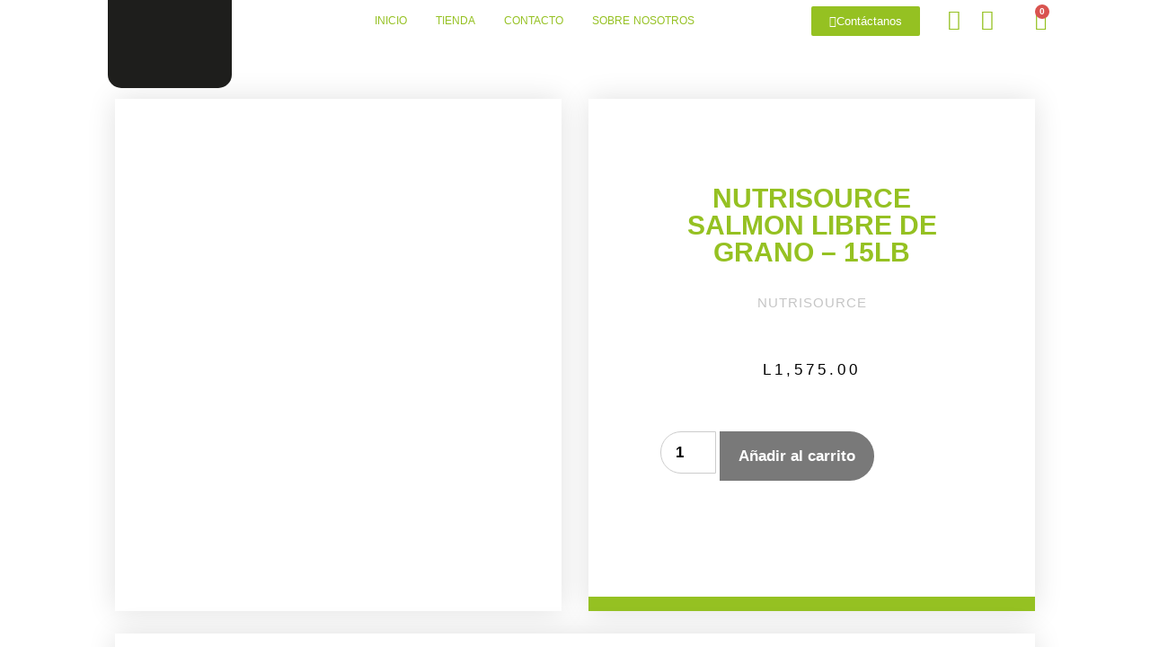

--- FILE ---
content_type: text/css
request_url: https://lapetmarket.com/wp-content/uploads/elementor/css/post-6.css?ver=1769808907
body_size: 237
content:
.elementor-kit-6{--e-global-color-primary:#95C122;--e-global-color-secondary:#1E1E1C;--e-global-color-text:#BDBDBD;--e-global-color-accent:#95C122;--e-global-color-85b1b3a:#FFFFFF;--e-global-color-be044b2:#6F6868;--e-global-typography-primary-font-family:"Roboto";--e-global-typography-primary-font-weight:600;--e-global-typography-secondary-font-family:"Roboto Slab";--e-global-typography-secondary-font-weight:400;--e-global-typography-text-font-family:"Roboto";--e-global-typography-text-font-weight:400;--e-global-typography-accent-font-family:"Roboto";--e-global-typography-accent-font-weight:500;--e-global-typography-7192031-font-family:"Poppins";--e-global-typography-7192031-font-size:17px;--e-global-typography-7192031-font-weight:300;--e-global-typography-7192031-letter-spacing:1px;background-color:var( --e-global-color-85b1b3a );}.elementor-kit-6 e-page-transition{background-color:#FFBC7D;}.elementor-section.elementor-section-boxed > .elementor-container{max-width:1140px;}.e-con{--container-max-width:1140px;}.elementor-widget:not(:last-child){margin-block-end:20px;}.elementor-element{--widgets-spacing:20px 20px;--widgets-spacing-row:20px;--widgets-spacing-column:20px;}{}h1.entry-title{display:var(--page-title-display);}@media(max-width:1024px){.elementor-section.elementor-section-boxed > .elementor-container{max-width:1024px;}.e-con{--container-max-width:1024px;}}@media(max-width:767px){.elementor-section.elementor-section-boxed > .elementor-container{max-width:767px;}.e-con{--container-max-width:767px;}}

--- FILE ---
content_type: text/css
request_url: https://lapetmarket.com/wp-content/uploads/elementor/css/post-409.css?ver=1769810226
body_size: 1716
content:
.elementor-409 .elementor-element.elementor-element-57d24f1c:not(.elementor-motion-effects-element-type-background), .elementor-409 .elementor-element.elementor-element-57d24f1c > .elementor-motion-effects-container > .elementor-motion-effects-layer{background-color:var( --e-global-color-85b1b3a );}.elementor-409 .elementor-element.elementor-element-57d24f1c{transition:background 0.3s, border 0.3s, border-radius 0.3s, box-shadow 0.3s;margin-top:0px;margin-bottom:0px;padding:0px 0px -5px 0px;z-index:2;}.elementor-409 .elementor-element.elementor-element-57d24f1c > .elementor-background-overlay{transition:background 0.3s, border-radius 0.3s, opacity 0.3s;}.elementor-409 .elementor-element.elementor-element-f2b5a1d > .elementor-element-populated{margin:0px 0px -50px 0px;--e-column-margin-right:0px;--e-column-margin-left:0px;padding:0px 0px 0px 0px;}.elementor-409 .elementor-element.elementor-element-f2b5a1d{z-index:3;}.elementor-widget-image .widget-image-caption{color:var( --e-global-color-text );font-family:var( --e-global-typography-text-font-family ), Sans-serif;font-weight:var( --e-global-typography-text-font-weight );}.elementor-409 .elementor-element.elementor-element-25171fbd{width:var( --container-widget-width, 122px );max-width:122px;--container-widget-width:122px;--container-widget-flex-grow:0;}.elementor-409 .elementor-element.elementor-element-25171fbd > .elementor-widget-container{background-color:var( --e-global-color-secondary );margin:-1px -66px -5px 50px;padding:0px 0px 0px 0px;border-radius:0px 0px 15px 15px;}.elementor-409 .elementor-element.elementor-element-25171fbd img{width:399px;max-width:100%;height:99px;}.elementor-bc-flex-widget .elementor-409 .elementor-element.elementor-element-1b362993.elementor-column .elementor-widget-wrap{align-items:center;}.elementor-409 .elementor-element.elementor-element-1b362993.elementor-column.elementor-element[data-element_type="column"] > .elementor-widget-wrap.elementor-element-populated{align-content:center;align-items:center;}.elementor-widget-nav-menu .elementor-nav-menu .elementor-item{font-family:var( --e-global-typography-primary-font-family ), Sans-serif;font-weight:var( --e-global-typography-primary-font-weight );}.elementor-widget-nav-menu .elementor-nav-menu--main .elementor-item{color:var( --e-global-color-text );fill:var( --e-global-color-text );}.elementor-widget-nav-menu .elementor-nav-menu--main .elementor-item:hover,
					.elementor-widget-nav-menu .elementor-nav-menu--main .elementor-item.elementor-item-active,
					.elementor-widget-nav-menu .elementor-nav-menu--main .elementor-item.highlighted,
					.elementor-widget-nav-menu .elementor-nav-menu--main .elementor-item:focus{color:var( --e-global-color-accent );fill:var( --e-global-color-accent );}.elementor-widget-nav-menu .elementor-nav-menu--main:not(.e--pointer-framed) .elementor-item:before,
					.elementor-widget-nav-menu .elementor-nav-menu--main:not(.e--pointer-framed) .elementor-item:after{background-color:var( --e-global-color-accent );}.elementor-widget-nav-menu .e--pointer-framed .elementor-item:before,
					.elementor-widget-nav-menu .e--pointer-framed .elementor-item:after{border-color:var( --e-global-color-accent );}.elementor-widget-nav-menu{--e-nav-menu-divider-color:var( --e-global-color-text );}.elementor-widget-nav-menu .elementor-nav-menu--dropdown .elementor-item, .elementor-widget-nav-menu .elementor-nav-menu--dropdown  .elementor-sub-item{font-family:var( --e-global-typography-accent-font-family ), Sans-serif;font-weight:var( --e-global-typography-accent-font-weight );}.elementor-409 .elementor-element.elementor-element-2a2c7685{width:var( --container-widget-width, 102.223% );max-width:102.223%;--container-widget-width:102.223%;--container-widget-flex-grow:0;--e-nav-menu-horizontal-menu-item-margin:calc( 6px / 2 );}.elementor-409 .elementor-element.elementor-element-2a2c7685 > .elementor-widget-container{margin:0px 0px 0px 0px;padding:0px 0px 0px 0px;}.elementor-409 .elementor-element.elementor-element-2a2c7685 .elementor-menu-toggle{margin:0 auto;}.elementor-409 .elementor-element.elementor-element-2a2c7685 .elementor-nav-menu .elementor-item{font-family:"Ubuntu", Sans-serif;font-size:12px;font-weight:500;text-transform:uppercase;font-style:normal;text-decoration:none;line-height:1px;letter-spacing:0px;word-spacing:1px;}.elementor-409 .elementor-element.elementor-element-2a2c7685 .elementor-nav-menu--main .elementor-item{color:var( --e-global-color-primary );fill:var( --e-global-color-primary );padding-left:13px;padding-right:13px;padding-top:6px;padding-bottom:6px;}.elementor-409 .elementor-element.elementor-element-2a2c7685 .elementor-nav-menu--main .elementor-item.elementor-item-active{color:var( --e-global-color-primary );}.elementor-409 .elementor-element.elementor-element-2a2c7685 .e--pointer-framed .elementor-item:before{border-width:2px;}.elementor-409 .elementor-element.elementor-element-2a2c7685 .e--pointer-framed.e--animation-draw .elementor-item:before{border-width:0 0 2px 2px;}.elementor-409 .elementor-element.elementor-element-2a2c7685 .e--pointer-framed.e--animation-draw .elementor-item:after{border-width:2px 2px 0 0;}.elementor-409 .elementor-element.elementor-element-2a2c7685 .e--pointer-framed.e--animation-corners .elementor-item:before{border-width:2px 0 0 2px;}.elementor-409 .elementor-element.elementor-element-2a2c7685 .e--pointer-framed.e--animation-corners .elementor-item:after{border-width:0 2px 2px 0;}.elementor-409 .elementor-element.elementor-element-2a2c7685 .e--pointer-underline .elementor-item:after,
					 .elementor-409 .elementor-element.elementor-element-2a2c7685 .e--pointer-overline .elementor-item:before,
					 .elementor-409 .elementor-element.elementor-element-2a2c7685 .e--pointer-double-line .elementor-item:before,
					 .elementor-409 .elementor-element.elementor-element-2a2c7685 .e--pointer-double-line .elementor-item:after{height:2px;}.elementor-409 .elementor-element.elementor-element-2a2c7685 .elementor-nav-menu--main:not(.elementor-nav-menu--layout-horizontal) .elementor-nav-menu > li:not(:last-child){margin-bottom:6px;}.elementor-409 .elementor-element.elementor-element-2a2c7685 .elementor-nav-menu--dropdown a, .elementor-409 .elementor-element.elementor-element-2a2c7685 .elementor-menu-toggle{color:var( --e-global-color-be044b2 );}.elementor-409 .elementor-element.elementor-element-2a2c7685 .elementor-nav-menu--dropdown{background-color:var( --e-global-color-85b1b3a );border-style:none;border-radius:-1px -1px -1px -1px;}.elementor-409 .elementor-element.elementor-element-2a2c7685 .elementor-nav-menu--dropdown a:hover,
					.elementor-409 .elementor-element.elementor-element-2a2c7685 .elementor-nav-menu--dropdown a.elementor-item-active,
					.elementor-409 .elementor-element.elementor-element-2a2c7685 .elementor-nav-menu--dropdown a.highlighted{background-color:#EFEFEF;}.elementor-409 .elementor-element.elementor-element-2a2c7685 .elementor-nav-menu--dropdown li:first-child a{border-top-left-radius:-1px;border-top-right-radius:-1px;}.elementor-409 .elementor-element.elementor-element-2a2c7685 .elementor-nav-menu--dropdown li:last-child a{border-bottom-right-radius:-1px;border-bottom-left-radius:-1px;}.elementor-409 .elementor-element.elementor-element-2a2c7685 .elementor-nav-menu--dropdown li:not(:last-child){border-style:solid;border-color:#E9E9E9;border-bottom-width:1px;}.elementor-409 .elementor-element.elementor-element-2a2c7685 .elementor-nav-menu--main > .elementor-nav-menu > li > .elementor-nav-menu--dropdown, .elementor-409 .elementor-element.elementor-element-2a2c7685 .elementor-nav-menu__container.elementor-nav-menu--dropdown{margin-top:5px !important;}.elementor-bc-flex-widget .elementor-409 .elementor-element.elementor-element-3a0e4081.elementor-column .elementor-widget-wrap{align-items:center;}.elementor-409 .elementor-element.elementor-element-3a0e4081.elementor-column.elementor-element[data-element_type="column"] > .elementor-widget-wrap.elementor-element-populated{align-content:center;align-items:center;}.elementor-409 .elementor-element.elementor-element-3a0e4081.elementor-column > .elementor-widget-wrap{justify-content:center;}.elementor-409 .elementor-element.elementor-element-3a0e4081 > .elementor-element-populated{margin:0px 0px 0px 0px;--e-column-margin-right:0px;--e-column-margin-left:0px;padding:0px 0px 0px 0px;}.elementor-widget-button .elementor-button{background-color:var( --e-global-color-accent );font-family:var( --e-global-typography-accent-font-family ), Sans-serif;font-weight:var( --e-global-typography-accent-font-weight );}.elementor-409 .elementor-element.elementor-element-6e7489d{width:var( --container-widget-width, 100.864% );max-width:100.864%;--container-widget-width:100.864%;--container-widget-flex-grow:0;align-self:center;}.elementor-409 .elementor-element.elementor-element-6e7489d > .elementor-widget-container{margin:0px 0px 0px 0px;padding:0px 0px 0px 0px;}.elementor-409 .elementor-element.elementor-element-6e7489d .elementor-button-content-wrapper{flex-direction:row;}.elementor-409 .elementor-element.elementor-element-6e7489d .elementor-button{font-family:"Roboto", Sans-serif;font-weight:500;}.elementor-bc-flex-widget .elementor-409 .elementor-element.elementor-element-2a5caec3.elementor-column .elementor-widget-wrap{align-items:center;}.elementor-409 .elementor-element.elementor-element-2a5caec3.elementor-column.elementor-element[data-element_type="column"] > .elementor-widget-wrap.elementor-element-populated{align-content:center;align-items:center;}.elementor-409 .elementor-element.elementor-element-2a5caec3.elementor-column > .elementor-widget-wrap{justify-content:center;}.elementor-409 .elementor-element.elementor-element-2a5caec3 > .elementor-element-populated{margin:0px 0px 0px 0px;--e-column-margin-right:0px;--e-column-margin-left:0px;padding:0px 0px 0px 0px;}.elementor-409 .elementor-element.elementor-element-677ad5de{--grid-template-columns:repeat(0, auto);--icon-size:23px;--grid-column-gap:0px;--grid-row-gap:0px;}.elementor-409 .elementor-element.elementor-element-677ad5de .elementor-widget-container{text-align:center;}.elementor-409 .elementor-element.elementor-element-677ad5de > .elementor-widget-container{margin:0px 0px 0px 0px;padding:0px 0px 0px 0px;}.elementor-409 .elementor-element.elementor-element-677ad5de .elementor-social-icon{background-color:var( --e-global-color-85b1b3a );--icon-padding:0.2em;}.elementor-409 .elementor-element.elementor-element-677ad5de .elementor-social-icon i{color:var( --e-global-color-accent );}.elementor-409 .elementor-element.elementor-element-677ad5de .elementor-social-icon svg{fill:var( --e-global-color-accent );}.elementor-bc-flex-widget .elementor-409 .elementor-element.elementor-element-3d4644d8.elementor-column .elementor-widget-wrap{align-items:center;}.elementor-409 .elementor-element.elementor-element-3d4644d8.elementor-column.elementor-element[data-element_type="column"] > .elementor-widget-wrap.elementor-element-populated{align-content:center;align-items:center;}.elementor-409 .elementor-element.elementor-element-3d4644d8.elementor-column > .elementor-widget-wrap{justify-content:center;}.elementor-409 .elementor-element.elementor-element-3d4644d8 > .elementor-element-populated{margin:0px 0px 0px 0px;--e-column-margin-right:0px;--e-column-margin-left:0px;padding:0px 0px 0px 0px;}.elementor-widget-woocommerce-menu-cart .elementor-menu-cart__toggle .elementor-button{font-family:var( --e-global-typography-primary-font-family ), Sans-serif;font-weight:var( --e-global-typography-primary-font-weight );}.elementor-widget-woocommerce-menu-cart .elementor-menu-cart__product-name a{font-family:var( --e-global-typography-primary-font-family ), Sans-serif;font-weight:var( --e-global-typography-primary-font-weight );}.elementor-widget-woocommerce-menu-cart .elementor-menu-cart__product-price{font-family:var( --e-global-typography-primary-font-family ), Sans-serif;font-weight:var( --e-global-typography-primary-font-weight );}.elementor-widget-woocommerce-menu-cart .elementor-menu-cart__footer-buttons .elementor-button{font-family:var( --e-global-typography-primary-font-family ), Sans-serif;font-weight:var( --e-global-typography-primary-font-weight );}.elementor-widget-woocommerce-menu-cart .elementor-menu-cart__footer-buttons a.elementor-button--view-cart{font-family:var( --e-global-typography-primary-font-family ), Sans-serif;font-weight:var( --e-global-typography-primary-font-weight );}.elementor-widget-woocommerce-menu-cart .elementor-menu-cart__footer-buttons a.elementor-button--checkout{font-family:var( --e-global-typography-primary-font-family ), Sans-serif;font-weight:var( --e-global-typography-primary-font-weight );}.elementor-widget-woocommerce-menu-cart .woocommerce-mini-cart__empty-message{font-family:var( --e-global-typography-primary-font-family ), Sans-serif;font-weight:var( --e-global-typography-primary-font-weight );}.elementor-409 .elementor-element.elementor-element-46ca7476{width:var( --container-widget-width, 96.048% );max-width:96.048%;--container-widget-width:96.048%;--container-widget-flex-grow:0;--divider-style:solid;--subtotal-divider-style:solid;--elementor-remove-from-cart-button:none;--remove-from-cart-button:block;--toggle-button-icon-color:var( --e-global-color-primary );--toggle-button-border-width:0px;--toggle-button-border-radius:0px;--toggle-icon-size:22px;--cart-border-style:none;--cart-footer-layout:1fr 1fr;--products-max-height-sidecart:calc(100vh - 240px);--products-max-height-minicart:calc(100vh - 385px);}.elementor-409 .elementor-element.elementor-element-46ca7476 > .elementor-widget-container{margin:0px 0px 0px 0px;padding:0px 0px 0px 0px;}.elementor-409 .elementor-element.elementor-element-46ca7476 .widget_shopping_cart_content{--subtotal-divider-left-width:0;--subtotal-divider-right-width:0;}@media(max-width:1024px){.elementor-409 .elementor-element.elementor-element-25171fbd{width:var( --container-widget-width, 130px );max-width:130px;--container-widget-width:130px;--container-widget-flex-grow:0;}.elementor-409 .elementor-element.elementor-element-25171fbd > .elementor-widget-container{margin:-20px -25px -16px 16px;padding:19px 0px 0px 0px;}.elementor-409 .elementor-element.elementor-element-25171fbd img{width:100px;}}@media(min-width:768px){.elementor-409 .elementor-element.elementor-element-f2b5a1d{width:20%;}.elementor-409 .elementor-element.elementor-element-1b362993{width:52.105%;}.elementor-409 .elementor-element.elementor-element-3a0e4081{width:12.541%;}.elementor-409 .elementor-element.elementor-element-2a5caec3{width:7.985%;}.elementor-409 .elementor-element.elementor-element-3d4644d8{width:7.335%;}}@media(max-width:767px){.elementor-409 .elementor-element.elementor-element-f2b5a1d{width:30%;}.elementor-409 .elementor-element.elementor-element-25171fbd{width:var( --container-widget-width, 100px );max-width:100px;--container-widget-width:100px;--container-widget-flex-grow:0;}.elementor-409 .elementor-element.elementor-element-25171fbd > .elementor-widget-container{margin:0px 0px 0px 10px;padding:15px 0px 10px 0px;}.elementor-409 .elementor-element.elementor-element-25171fbd img{width:1000px;max-width:100%;}.elementor-409 .elementor-element.elementor-element-1b362993{width:25%;}.elementor-409 .elementor-element.elementor-element-3a0e4081{width:20%;}.elementor-409 .elementor-element.elementor-element-6e7489d > .elementor-widget-container{margin:0px 0px 0px 0px;}.elementor-409 .elementor-element.elementor-element-6e7489d{--container-widget-width:113px;--container-widget-flex-grow:0;width:var( --container-widget-width, 113px );max-width:113px;}.elementor-409 .elementor-element.elementor-element-2a5caec3{width:15%;}.elementor-409 .elementor-element.elementor-element-3d4644d8{width:15%;}}

--- FILE ---
content_type: text/css
request_url: https://lapetmarket.com/wp-content/uploads/elementor/css/post-906.css?ver=1769813553
body_size: 3290
content:
.elementor-906 .elementor-element.elementor-element-31caaf1c{padding:05% 10% 0% 10%;}.elementor-906 .elementor-element.elementor-element-33af4aed:not(.elementor-motion-effects-element-type-background) > .elementor-widget-wrap, .elementor-906 .elementor-element.elementor-element-33af4aed > .elementor-widget-wrap > .elementor-motion-effects-container > .elementor-motion-effects-layer{background-position:center center;background-repeat:no-repeat;background-size:cover;}.elementor-906 .elementor-element.elementor-element-33af4aed > .elementor-element-populated{box-shadow:0px 0px 30px 0px rgba(0,0,0,0.12);transition:background 0.3s, border 0.3s, border-radius 0.3s, box-shadow 0.3s;margin:0px 15px 0px 0px;--e-column-margin-right:15px;--e-column-margin-left:0px;padding:500px 50px 020px 50px;}.elementor-906 .elementor-element.elementor-element-33af4aed > .elementor-element-populated > .elementor-background-overlay{transition:background 0.3s, border-radius 0.3s, opacity 0.3s;}.elementor-906 .elementor-element.elementor-element-561ff3e3{--spacer-size:50px;}.elementor-906 .elementor-element.elementor-element-52fa41cf:not(.elementor-motion-effects-element-type-background) > .elementor-widget-wrap, .elementor-906 .elementor-element.elementor-element-52fa41cf > .elementor-widget-wrap > .elementor-motion-effects-container > .elementor-motion-effects-layer{background-color:#ffffff;}.elementor-bc-flex-widget .elementor-906 .elementor-element.elementor-element-52fa41cf.elementor-column .elementor-widget-wrap{align-items:center;}.elementor-906 .elementor-element.elementor-element-52fa41cf.elementor-column.elementor-element[data-element_type="column"] > .elementor-widget-wrap.elementor-element-populated{align-content:center;align-items:center;}.elementor-906 .elementor-element.elementor-element-52fa41cf > .elementor-widget-wrap > .elementor-widget:not(.elementor-widget__width-auto):not(.elementor-widget__width-initial):not(:last-child):not(.elementor-absolute){margin-bottom:30px;}.elementor-906 .elementor-element.elementor-element-52fa41cf > .elementor-element-populated{border-style:solid;border-width:0px 0px 16px 0px;border-color:var( --e-global-color-primary );box-shadow:0px 0px 30px 0px rgba(0,0,0,0.12);transition:background 0.3s, border 0.3s, border-radius 0.3s, box-shadow 0.3s;margin:0px 0px 0px 15px;--e-column-margin-right:0px;--e-column-margin-left:15px;padding:80px 80px 80px 80px;}.elementor-906 .elementor-element.elementor-element-52fa41cf > .elementor-element-populated, .elementor-906 .elementor-element.elementor-element-52fa41cf > .elementor-element-populated > .elementor-background-overlay, .elementor-906 .elementor-element.elementor-element-52fa41cf > .elementor-background-slideshow{border-radius:0px 0px 0px 0px;}.elementor-906 .elementor-element.elementor-element-52fa41cf > .elementor-element-populated > .elementor-background-overlay{transition:background 0.3s, border-radius 0.3s, opacity 0.3s;}.woocommerce .elementor-906 .elementor-element.elementor-element-1a77c24c .star-rating{color:#000000;font-size:0.6em;}.woocommerce .elementor-906 .elementor-element.elementor-element-1a77c24c .star-rating::before{color:#000000;}.woocommerce .elementor-906 .elementor-element.elementor-element-1a77c24c .woocommerce-review-link{color:#000000;font-family:"Times New Roman", Sans-serif;font-size:10px;font-weight:700;text-transform:uppercase;}.woocommerce:not(.rtl) .elementor-906 .elementor-element.elementor-element-1a77c24c .star-rating{margin-right:0.9em;}.woocommerce.rtl .elementor-906 .elementor-element.elementor-element-1a77c24c .star-rating{margin-left:0.9em;}.elementor-widget-woocommerce-product-title .elementor-heading-title{font-family:var( --e-global-typography-primary-font-family ), Sans-serif;font-weight:var( --e-global-typography-primary-font-weight );color:var( --e-global-color-primary );}.elementor-906 .elementor-element.elementor-element-2d21233f{text-align:center;}.elementor-906 .elementor-element.elementor-element-2d21233f .elementor-heading-title{font-family:"Poppins", Sans-serif;font-size:30px;font-weight:600;}.elementor-906 .elementor-element.elementor-element-43c64a6d{text-align:center;}.woocommerce .elementor-906 .elementor-element.elementor-element-43c64a6d .woocommerce-product-details__short-description{font-family:"Poppins", Sans-serif;font-size:15px;font-weight:300;line-height:21px;letter-spacing:1px;}.woocommerce .elementor-widget-woocommerce-product-price .price{color:var( --e-global-color-primary );font-family:var( --e-global-typography-primary-font-family ), Sans-serif;font-weight:var( --e-global-typography-primary-font-weight );}.elementor-906 .elementor-element.elementor-element-2cb4ae4f{text-align:center;}.woocommerce .elementor-906 .elementor-element.elementor-element-2cb4ae4f .price{color:#000000;font-family:"Poppins", Sans-serif;font-weight:400;letter-spacing:4px;}.woocommerce .elementor-906 .elementor-element.elementor-element-2cb4ae4f .price ins{color:#0c0c0c;font-size:23px;font-weight:200;}body:not(.rtl) .elementor-906 .elementor-element.elementor-element-2cb4ae4f:not(.elementor-product-price-block-yes) del{margin-right:0px;}body.rtl .elementor-906 .elementor-element.elementor-element-2cb4ae4f:not(.elementor-product-price-block-yes) del{margin-left:0px;}.elementor-906 .elementor-element.elementor-element-2cb4ae4f.elementor-product-price-block-yes del{margin-bottom:0px;}.elementor-widget-woocommerce-product-add-to-cart .added_to_cart{font-family:var( --e-global-typography-accent-font-family ), Sans-serif;font-weight:var( --e-global-typography-accent-font-weight );}.elementor-906 .elementor-element.elementor-element-4898b67d > .elementor-widget-container{margin:0% 0% 0% 0%;}.elementor-906 .elementor-element.elementor-element-4898b67d .cart button, .elementor-906 .elementor-element.elementor-element-4898b67d .cart .button{font-family:var( --e-global-typography-primary-font-family ), Sans-serif;font-weight:var( --e-global-typography-primary-font-weight );border-radius:0px 50px 50px 0px;padding:14px 020px 14px 20px;color:#ffffff;background-color:#797979;transition:all 0.2s;}.elementor-906 .elementor-element.elementor-element-4898b67d .cart button:hover, .elementor-906 .elementor-element.elementor-element-4898b67d .cart .button:hover{color:#000000;background-color:#ffffff;border-color:#000000;}.elementor-906 .elementor-element.elementor-element-4898b67d .added_to_cart{font-family:"Poppins", Sans-serif;font-weight:500;}.elementor-906 .elementor-element.elementor-element-4898b67d{--button-spacing:0px;}.elementor-906 .elementor-element.elementor-element-4898b67d .quantity .qty{font-family:"Roboto", Sans-serif;font-weight:600;letter-spacing:4.1px;border-radius:50px 00px 0px 50px;color:#000000;background-color:#ffffff;transition:all 0.2s;}.elementor-906 .elementor-element.elementor-element-4898b67d .quantity .qty:focus{color:#000000;}.elementor-906 .elementor-element.elementor-element-223ac04{transition:background 0.3s, border 0.3s, border-radius 0.3s, box-shadow 0.3s;margin-top:0%;margin-bottom:0%;padding:0% 10% 5% 10%;z-index:2;}.elementor-906 .elementor-element.elementor-element-223ac04 > .elementor-background-overlay{transition:background 0.3s, border-radius 0.3s, opacity 0.3s;}.elementor-906 .elementor-element.elementor-element-6f35274f:not(.elementor-motion-effects-element-type-background) > .elementor-widget-wrap, .elementor-906 .elementor-element.elementor-element-6f35274f > .elementor-widget-wrap > .elementor-motion-effects-container > .elementor-motion-effects-layer{background-color:#ffffff;}.elementor-906 .elementor-element.elementor-element-6f35274f > .elementor-element-populated{box-shadow:0px 0px 30px 0px rgba(0,0,0,0.12);transition:background 0.3s, border 0.3s, border-radius 0.3s, box-shadow 0.3s;margin:25px 0px 0px 0px;--e-column-margin-right:0px;--e-column-margin-left:0px;padding:80px 80px 80px 80px;}.elementor-906 .elementor-element.elementor-element-6f35274f > .elementor-element-populated > .elementor-background-overlay{transition:background 0.3s, border-radius 0.3s, opacity 0.3s;}.elementor-906 .elementor-element.elementor-element-480adbe2 > .elementor-widget-container{margin:0px 0px 10px 0px;padding:0px 0px 10px 0px;}.woocommerce .elementor-906 .elementor-element.elementor-element-480adbe2 .woocommerce-tabs ul.wc-tabs li a{color:var( --e-global-color-secondary );font-family:"Poppins", Sans-serif;font-weight:400;}.woocommerce .elementor-906 .elementor-element.elementor-element-480adbe2 .woocommerce-tabs ul.wc-tabs li{background-color:#F0F0F0;border-radius:4px 4px 0 0;}.woocommerce .elementor-906 .elementor-element.elementor-element-480adbe2 .woocommerce-tabs .woocommerce-Tabs-panel, .woocommerce .elementor-906 .elementor-element.elementor-element-480adbe2 .woocommerce-tabs ul.wc-tabs li.active{background-color:rgba(255,255,255,0.9);}.woocommerce .elementor-906 .elementor-element.elementor-element-480adbe2 .woocommerce-tabs ul.wc-tabs li.active{border-bottom-color:rgba(255,255,255,0.9);}.woocommerce .elementor-906 .elementor-element.elementor-element-480adbe2 .woocommerce-tabs .woocommerce-Tabs-panel{font-family:var( --e-global-typography-7192031-font-family ), Sans-serif;font-size:var( --e-global-typography-7192031-font-size );font-weight:var( --e-global-typography-7192031-font-weight );letter-spacing:var( --e-global-typography-7192031-letter-spacing );}.woocommerce .elementor-906 .elementor-element.elementor-element-480adbe2 .woocommerce-Tabs-panel h2{color:#000000;}.woocommerce .elementor-906 .elementor-element.elementor-element-480adbe2 .woocommerce-tabs .woocommerce-Tabs-panel h2{font-family:var( --e-global-typography-accent-font-family ), Sans-serif;font-weight:var( --e-global-typography-accent-font-weight );}.elementor-widget-divider{--divider-color:var( --e-global-color-secondary );}.elementor-widget-divider .elementor-divider__text{color:var( --e-global-color-secondary );font-family:var( --e-global-typography-secondary-font-family ), Sans-serif;font-weight:var( --e-global-typography-secondary-font-weight );}.elementor-widget-divider.elementor-view-stacked .elementor-icon{background-color:var( --e-global-color-secondary );}.elementor-widget-divider.elementor-view-framed .elementor-icon, .elementor-widget-divider.elementor-view-default .elementor-icon{color:var( --e-global-color-secondary );border-color:var( --e-global-color-secondary );}.elementor-widget-divider.elementor-view-framed .elementor-icon, .elementor-widget-divider.elementor-view-default .elementor-icon svg{fill:var( --e-global-color-secondary );}.elementor-906 .elementor-element.elementor-element-cd14562{--divider-border-style:solid;--divider-color:#000;--divider-border-width:1px;}.elementor-906 .elementor-element.elementor-element-cd14562 .elementor-divider-separator{width:100%;}.elementor-906 .elementor-element.elementor-element-cd14562 .elementor-divider{padding-block-start:15px;padding-block-end:15px;}.elementor-906 .elementor-element.elementor-element-1ff5a1fd{margin-top:50px;margin-bottom:50px;}.elementor-906 .elementor-element.elementor-element-c4f53f6 > .elementor-element-populated{border-style:solid;border-width:3px 3px 3px 3px;border-color:rgba(255,255,255,0.46);}.elementor-widget-woocommerce-product-related.elementor-wc-products ul.products li.product .woocommerce-loop-product__title{color:var( --e-global-color-primary );}.elementor-widget-woocommerce-product-related.elementor-wc-products ul.products li.product .woocommerce-loop-category__title{color:var( --e-global-color-primary );}.elementor-widget-woocommerce-product-related.elementor-wc-products ul.products li.product .woocommerce-loop-product__title, .elementor-widget-woocommerce-product-related.elementor-wc-products ul.products li.product .woocommerce-loop-category__title{font-family:var( --e-global-typography-primary-font-family ), Sans-serif;font-weight:var( --e-global-typography-primary-font-weight );}.woocommerce .elementor-widget-woocommerce-product-related.elementor-wc-products .products > h2{color:var( --e-global-color-primary );font-family:var( --e-global-typography-primary-font-family ), Sans-serif;font-weight:var( --e-global-typography-primary-font-weight );}.elementor-widget-woocommerce-product-related.elementor-wc-products ul.products li.product .price{color:var( --e-global-color-primary );font-family:var( --e-global-typography-primary-font-family ), Sans-serif;font-weight:var( --e-global-typography-primary-font-weight );}.elementor-widget-woocommerce-product-related.elementor-wc-products ul.products li.product .price ins{color:var( --e-global-color-primary );}.elementor-widget-woocommerce-product-related.elementor-wc-products ul.products li.product .price ins .amount{color:var( --e-global-color-primary );}.elementor-widget-woocommerce-product-related.elementor-wc-products ul.products li.product .price del{color:var( --e-global-color-primary );}.elementor-widget-woocommerce-product-related.elementor-wc-products ul.products li.product .price del .amount{color:var( --e-global-color-primary );}.elementor-widget-woocommerce-product-related.elementor-wc-products ul.products li.product .price del {font-family:var( --e-global-typography-primary-font-family ), Sans-serif;font-weight:var( --e-global-typography-primary-font-weight );}.elementor-widget-woocommerce-product-related.elementor-wc-products ul.products li.product .button{font-family:var( --e-global-typography-accent-font-family ), Sans-serif;font-weight:var( --e-global-typography-accent-font-weight );}.elementor-widget-woocommerce-product-related.elementor-wc-products .added_to_cart{font-family:var( --e-global-typography-accent-font-family ), Sans-serif;font-weight:var( --e-global-typography-accent-font-weight );}.elementor-906 .elementor-element.elementor-element-8a703f8.elementor-wc-products ul.products li.product{text-align:center;padding:1px 1px 1px 1px;}.elementor-906 .elementor-element.elementor-element-8a703f8.elementor-wc-products  ul.products{grid-column-gap:20px;grid-row-gap:40px;}.elementor-906 .elementor-element.elementor-element-8a703f8.elementor-wc-products ul.products li.product .woocommerce-loop-product__title{color:#CCCCCC;}.elementor-906 .elementor-element.elementor-element-8a703f8.elementor-wc-products ul.products li.product .woocommerce-loop-category__title{color:#CCCCCC;}.elementor-906 .elementor-element.elementor-element-8a703f8.elementor-wc-products ul.products li.product .woocommerce-loop-product__title, .elementor-906 .elementor-element.elementor-element-8a703f8.elementor-wc-products ul.products li.product .woocommerce-loop-category__title{font-family:"Roboto", Sans-serif;font-size:14px;font-weight:300;}.woocommerce .elementor-906 .elementor-element.elementor-element-8a703f8.elementor-wc-products .products > h2{text-align:center;}.elementor-906 .elementor-element.elementor-element-8a703f8.elementor-wc-products ul.products li.product .price{color:#CECECE;font-family:"Roboto", Sans-serif;font-weight:600;letter-spacing:1.5px;}.elementor-906 .elementor-element.elementor-element-8a703f8.elementor-wc-products ul.products li.product .price ins{color:#CECECE;}.elementor-906 .elementor-element.elementor-element-8a703f8.elementor-wc-products ul.products li.product .price ins .amount{color:#CECECE;}.elementor-906 .elementor-element.elementor-element-8a703f8.elementor-wc-products ul.products li.product .price del {font-family:"Roboto", Sans-serif;font-weight:600;}.elementor-906 .elementor-element.elementor-element-8a703f8.elementor-wc-products ul.products li.product .button{color:#ACACAC;background-color:#FCFCFC;font-family:"Roboto", Sans-serif;font-size:13px;font-weight:300;text-transform:uppercase;letter-spacing:0.7px;border-radius:3px 3px 3px 3px;padding:12px 12px 12px 12px;}.elementor-906 .elementor-element.elementor-element-8a703f8.elementor-wc-products ul.products li.product span.onsale{display:block;}.elementor-906 .elementor-element.elementor-element-47c001f2:not(.elementor-motion-effects-element-type-background), .elementor-906 .elementor-element.elementor-element-47c001f2 > .elementor-motion-effects-container > .elementor-motion-effects-layer{background-color:var( --e-global-color-85b1b3a );}.elementor-906 .elementor-element.elementor-element-47c001f2 > .elementor-background-overlay{background-color:#4E4E4E;opacity:1;transition:background 0.3s, border-radius 0.3s, opacity 0.3s;}.elementor-906 .elementor-element.elementor-element-47c001f2{transition:background 0.3s, border 0.3s, border-radius 0.3s, box-shadow 0.3s;margin-top:-12%;margin-bottom:0%;padding:12% 0% 4% 0%;}.elementor-906 .elementor-element.elementor-element-2a7e8350 > .elementor-element-populated{margin:0px 10px 0px 10px;--e-column-margin-right:10px;--e-column-margin-left:10px;}.elementor-widget-icon.elementor-view-stacked .elementor-icon{background-color:var( --e-global-color-primary );}.elementor-widget-icon.elementor-view-framed .elementor-icon, .elementor-widget-icon.elementor-view-default .elementor-icon{color:var( --e-global-color-primary );border-color:var( --e-global-color-primary );}.elementor-widget-icon.elementor-view-framed .elementor-icon, .elementor-widget-icon.elementor-view-default .elementor-icon svg{fill:var( --e-global-color-primary );}.elementor-906 .elementor-element.elementor-element-1987c7e4 .elementor-icon-wrapper{text-align:center;}.elementor-widget-icon-box.elementor-view-stacked .elementor-icon{background-color:var( --e-global-color-primary );}.elementor-widget-icon-box.elementor-view-framed .elementor-icon, .elementor-widget-icon-box.elementor-view-default .elementor-icon{fill:var( --e-global-color-primary );color:var( --e-global-color-primary );border-color:var( --e-global-color-primary );}.elementor-widget-icon-box .elementor-icon-box-title, .elementor-widget-icon-box .elementor-icon-box-title a{font-family:var( --e-global-typography-primary-font-family ), Sans-serif;font-weight:var( --e-global-typography-primary-font-weight );}.elementor-widget-icon-box .elementor-icon-box-title{color:var( --e-global-color-primary );}.elementor-widget-icon-box:has(:hover) .elementor-icon-box-title,
					 .elementor-widget-icon-box:has(:focus) .elementor-icon-box-title{color:var( --e-global-color-primary );}.elementor-widget-icon-box .elementor-icon-box-description{font-family:var( --e-global-typography-text-font-family ), Sans-serif;font-weight:var( --e-global-typography-text-font-weight );color:var( --e-global-color-text );}.elementor-906 .elementor-element.elementor-element-3dcd585e .elementor-icon-box-title{margin-block-end:20px;color:var( --e-global-color-85b1b3a );}.elementor-906 .elementor-element.elementor-element-3dcd585e .elementor-icon-box-title, .elementor-906 .elementor-element.elementor-element-3dcd585e .elementor-icon-box-title a{font-family:"Poppins", Sans-serif;font-size:20px;font-weight:600;text-transform:uppercase;font-style:normal;text-decoration:none;line-height:1.4em;letter-spacing:1px;}.elementor-906 .elementor-element.elementor-element-3dcd585e .elementor-icon-box-description{font-family:"Poppins", Sans-serif;font-size:16px;font-weight:300;text-transform:none;font-style:normal;text-decoration:none;line-height:1.4em;letter-spacing:0px;color:var( --e-global-color-85b1b3a );}.elementor-906 .elementor-element.elementor-element-207844ca > .elementor-element-populated{margin:0px 10px 0px 10px;--e-column-margin-right:10px;--e-column-margin-left:10px;}.elementor-906 .elementor-element.elementor-element-3a44c32f .elementor-icon-wrapper{text-align:center;}.elementor-906 .elementor-element.elementor-element-7290e39 .elementor-icon-box-title{margin-block-end:20px;color:var( --e-global-color-85b1b3a );}.elementor-906 .elementor-element.elementor-element-7290e39 .elementor-icon-box-title, .elementor-906 .elementor-element.elementor-element-7290e39 .elementor-icon-box-title a{font-family:"Poppins", Sans-serif;font-size:20px;font-weight:600;text-transform:uppercase;font-style:normal;text-decoration:none;line-height:1.4em;letter-spacing:1px;}.elementor-906 .elementor-element.elementor-element-7290e39 .elementor-icon-box-description{font-family:"Poppins", Sans-serif;font-size:16px;font-weight:300;text-transform:none;font-style:normal;text-decoration:none;line-height:1.4em;letter-spacing:0px;color:var( --e-global-color-85b1b3a );}.elementor-bc-flex-widget .elementor-906 .elementor-element.elementor-element-243a3e92.elementor-column .elementor-widget-wrap{align-items:flex-end;}.elementor-906 .elementor-element.elementor-element-243a3e92.elementor-column.elementor-element[data-element_type="column"] > .elementor-widget-wrap.elementor-element-populated{align-content:flex-end;align-items:flex-end;}.elementor-906 .elementor-element.elementor-element-243a3e92 > .elementor-element-populated{margin:0px 10px 0px 10px;--e-column-margin-right:10px;--e-column-margin-left:10px;}.elementor-906 .elementor-element.elementor-element-270b772c .elementor-icon-wrapper{text-align:center;}.elementor-906 .elementor-element.elementor-element-56f0c03a .elementor-icon-box-title{margin-block-end:20px;color:var( --e-global-color-85b1b3a );}.elementor-906 .elementor-element.elementor-element-56f0c03a .elementor-icon-box-title, .elementor-906 .elementor-element.elementor-element-56f0c03a .elementor-icon-box-title a{font-family:"Poppins", Sans-serif;font-size:20px;font-weight:600;text-transform:uppercase;font-style:normal;text-decoration:none;line-height:1.4em;letter-spacing:1px;}.elementor-906 .elementor-element.elementor-element-56f0c03a .elementor-icon-box-description{font-family:"Poppins", Sans-serif;font-size:16px;font-weight:300;text-transform:none;font-style:normal;text-decoration:none;line-height:1.4em;letter-spacing:0px;color:var( --e-global-color-85b1b3a );}.elementor-906 .elementor-element.elementor-element-4d4afd63:not(.elementor-motion-effects-element-type-background), .elementor-906 .elementor-element.elementor-element-4d4afd63 > .elementor-motion-effects-container > .elementor-motion-effects-layer{background-color:var( --e-global-color-primary );}.elementor-906 .elementor-element.elementor-element-4d4afd63{transition:background 0.3s, border 0.3s, border-radius 0.3s, box-shadow 0.3s;padding:25px 0px 25px 0px;}.elementor-906 .elementor-element.elementor-element-4d4afd63 > .elementor-background-overlay{transition:background 0.3s, border-radius 0.3s, opacity 0.3s;}.elementor-widget-heading .elementor-heading-title{font-family:var( --e-global-typography-primary-font-family ), Sans-serif;font-weight:var( --e-global-typography-primary-font-weight );color:var( --e-global-color-primary );}.elementor-906 .elementor-element.elementor-element-4bdfe609{text-align:center;}.elementor-906 .elementor-element.elementor-element-4bdfe609 .elementor-heading-title{font-family:"Poppins", Sans-serif;font-size:22px;font-weight:500;color:#ffffff;}.elementor-906 .elementor-element.elementor-element-4ecdca4f > .elementor-container > .elementor-column > .elementor-widget-wrap{align-content:flex-start;align-items:flex-start;}.elementor-906 .elementor-element.elementor-element-4ecdca4f:not(.elementor-motion-effects-element-type-background), .elementor-906 .elementor-element.elementor-element-4ecdca4f > .elementor-motion-effects-container > .elementor-motion-effects-layer{background-color:var( --e-global-color-secondary );}.elementor-906 .elementor-element.elementor-element-4ecdca4f{transition:background 0.3s, border 0.3s, border-radius 0.3s, box-shadow 0.3s;padding:65px 0px 0px 0px;}.elementor-906 .elementor-element.elementor-element-4ecdca4f > .elementor-background-overlay{transition:background 0.3s, border-radius 0.3s, opacity 0.3s;}.elementor-906 .elementor-element.elementor-element-4ecdca4f > .elementor-shape-top .elementor-shape-fill{fill:var( --e-global-color-primary );}.elementor-906 .elementor-element.elementor-element-4ecdca4f > .elementor-shape-top svg{width:calc(60% + 1.3px);height:13px;}.elementor-906 .elementor-element.elementor-element-35044dbb > .elementor-element-populated{margin:0px 0px 0px 0px;--e-column-margin-right:0px;--e-column-margin-left:0px;}.elementor-widget-image .widget-image-caption{color:var( --e-global-color-text );font-family:var( --e-global-typography-text-font-family ), Sans-serif;font-weight:var( --e-global-typography-text-font-weight );}.elementor-906 .elementor-element.elementor-element-6588aa18{text-align:center;}.elementor-906 .elementor-element.elementor-element-6588aa18 img{width:60%;max-width:60%;}.elementor-906 .elementor-element.elementor-element-277b7ef .elementor-heading-title{font-size:18px;font-weight:500;color:#ffffff;}.elementor-widget-nav-menu .elementor-nav-menu .elementor-item{font-family:var( --e-global-typography-primary-font-family ), Sans-serif;font-weight:var( --e-global-typography-primary-font-weight );}.elementor-widget-nav-menu .elementor-nav-menu--main .elementor-item{color:var( --e-global-color-text );fill:var( --e-global-color-text );}.elementor-widget-nav-menu .elementor-nav-menu--main .elementor-item:hover,
					.elementor-widget-nav-menu .elementor-nav-menu--main .elementor-item.elementor-item-active,
					.elementor-widget-nav-menu .elementor-nav-menu--main .elementor-item.highlighted,
					.elementor-widget-nav-menu .elementor-nav-menu--main .elementor-item:focus{color:var( --e-global-color-accent );fill:var( --e-global-color-accent );}.elementor-widget-nav-menu .elementor-nav-menu--main:not(.e--pointer-framed) .elementor-item:before,
					.elementor-widget-nav-menu .elementor-nav-menu--main:not(.e--pointer-framed) .elementor-item:after{background-color:var( --e-global-color-accent );}.elementor-widget-nav-menu .e--pointer-framed .elementor-item:before,
					.elementor-widget-nav-menu .e--pointer-framed .elementor-item:after{border-color:var( --e-global-color-accent );}.elementor-widget-nav-menu{--e-nav-menu-divider-color:var( --e-global-color-text );}.elementor-widget-nav-menu .elementor-nav-menu--dropdown .elementor-item, .elementor-widget-nav-menu .elementor-nav-menu--dropdown  .elementor-sub-item{font-family:var( --e-global-typography-accent-font-family ), Sans-serif;font-weight:var( --e-global-typography-accent-font-weight );}.elementor-906 .elementor-element.elementor-element-5c2f0c98{width:var( --container-widget-width, 95.65% );max-width:95.65%;--container-widget-width:95.65%;--container-widget-flex-grow:0;}.elementor-906 .elementor-element.elementor-element-5c2f0c98 > .elementor-widget-container{margin:10px 18px 10px 18px;}.elementor-906 .elementor-element.elementor-element-5c2f0c98 .elementor-menu-toggle{margin:0 auto;}.elementor-906 .elementor-element.elementor-element-5c2f0c98 .elementor-nav-menu .elementor-item{font-family:"Roboto", Sans-serif;font-size:16px;font-weight:300;line-height:8px;letter-spacing:0.6px;}.elementor-906 .elementor-element.elementor-element-75313255 .elementor-heading-title{font-size:18px;font-weight:500;color:#ffffff;}.elementor-906 .elementor-element.elementor-element-5f4d8970{width:var( --container-widget-width, 94.646% );max-width:94.646%;--container-widget-width:94.646%;--container-widget-flex-grow:0;}.elementor-906 .elementor-element.elementor-element-5f4d8970 > .elementor-widget-container{margin:10px 18px 10px 18px;}.elementor-906 .elementor-element.elementor-element-5f4d8970 .elementor-menu-toggle{margin:0 auto;}.elementor-906 .elementor-element.elementor-element-5f4d8970 .elementor-nav-menu .elementor-item{font-family:"Roboto", Sans-serif;font-size:16px;font-weight:300;line-height:8px;letter-spacing:0.6px;}.elementor-906 .elementor-element.elementor-element-4997beb1 .elementor-heading-title{font-size:18px;font-weight:500;color:#ffffff;}.elementor-906 .elementor-element.elementor-element-79fd75b2{--grid-template-columns:repeat(0, auto);--icon-size:30px;--grid-column-gap:0px;--grid-row-gap:0px;}.elementor-906 .elementor-element.elementor-element-79fd75b2 .elementor-widget-container{text-align:left;}.elementor-906 .elementor-element.elementor-element-79fd75b2 > .elementor-widget-container{margin:0px 0px 0px 0px;padding:0px 0px 0px 0px;}.elementor-906 .elementor-element.elementor-element-79fd75b2 .elementor-social-icon{background-color:var( --e-global-color-secondary );--icon-padding:0.2em;}.elementor-906 .elementor-element.elementor-element-79fd75b2 .elementor-social-icon i{color:var( --e-global-color-accent );}.elementor-906 .elementor-element.elementor-element-79fd75b2 .elementor-social-icon svg{fill:var( --e-global-color-accent );}.elementor-906 .elementor-element.elementor-element-4b4e87e3:not(.elementor-motion-effects-element-type-background), .elementor-906 .elementor-element.elementor-element-4b4e87e3 > .elementor-motion-effects-container > .elementor-motion-effects-layer{background-color:var( --e-global-color-secondary );}.elementor-906 .elementor-element.elementor-element-4b4e87e3{transition:background 0.3s, border 0.3s, border-radius 0.3s, box-shadow 0.3s;padding:25px 0px 25px 0px;}.elementor-906 .elementor-element.elementor-element-4b4e87e3 > .elementor-background-overlay{transition:background 0.3s, border-radius 0.3s, opacity 0.3s;}.elementor-906 .elementor-element.elementor-element-5054631c{--divider-border-style:solid;--divider-color:var( --e-global-color-primary );--divider-border-width:1px;}.elementor-906 .elementor-element.elementor-element-5054631c .elementor-divider-separator{width:100%;}.elementor-906 .elementor-element.elementor-element-5054631c .elementor-divider{padding-block-start:15px;padding-block-end:15px;}.elementor-906 .elementor-element.elementor-element-45de6c72 > .elementor-container > .elementor-column > .elementor-widget-wrap{align-content:center;align-items:center;}.elementor-906 .elementor-element.elementor-element-45de6c72:not(.elementor-motion-effects-element-type-background), .elementor-906 .elementor-element.elementor-element-45de6c72 > .elementor-motion-effects-container > .elementor-motion-effects-layer{background-color:var( --e-global-color-primary );}.elementor-906 .elementor-element.elementor-element-45de6c72 > .elementor-container{min-height:46px;}.elementor-906 .elementor-element.elementor-element-45de6c72{transition:background 0.3s, border 0.3s, border-radius 0.3s, box-shadow 0.3s;margin-top:0%;margin-bottom:0%;padding:0% 9% 0% 9%;}.elementor-906 .elementor-element.elementor-element-45de6c72 > .elementor-background-overlay{transition:background 0.3s, border-radius 0.3s, opacity 0.3s;}.elementor-906 .elementor-element.elementor-element-7aa0d48a > .elementor-widget-wrap > .elementor-widget:not(.elementor-widget__width-auto):not(.elementor-widget__width-initial):not(:last-child):not(.elementor-absolute){margin-bottom:20px;}.elementor-906 .elementor-element.elementor-element-72e04413{text-align:center;}.elementor-906 .elementor-element.elementor-element-72e04413 .elementor-heading-title{font-family:"Poppins", Sans-serif;font-size:15px;font-weight:300;text-transform:none;font-style:normal;text-decoration:none;line-height:1.4em;letter-spacing:0px;color:#FFFFFF;}@media(max-width:1024px){.elementor-906 .elementor-element.elementor-element-31caaf1c{margin-top:0px;margin-bottom:0px;padding:3% 3% 3% 3%;}.elementor-906 .elementor-element.elementor-element-52fa41cf > .elementor-element-populated{padding:10px 10px 10px 10px;}.elementor-906 .elementor-element.elementor-element-43c64a6d > .elementor-widget-container{padding:0% 3% 0% 3%;}.elementor-906 .elementor-element.elementor-element-223ac04{padding:0% 3% 3% 3%;}.elementor-906 .elementor-element.elementor-element-6f35274f > .elementor-element-populated{margin:0px 0px 0px 0px;--e-column-margin-right:0px;--e-column-margin-left:0px;padding:45px 45px 45px 45px;}.woocommerce .elementor-906 .elementor-element.elementor-element-480adbe2 .woocommerce-tabs .woocommerce-Tabs-panel{font-size:var( --e-global-typography-7192031-font-size );letter-spacing:var( --e-global-typography-7192031-letter-spacing );}.elementor-906 .elementor-element.elementor-element-8a703f8.elementor-wc-products  ul.products{grid-column-gap:20px;grid-row-gap:40px;}.elementor-906 .elementor-element.elementor-element-3dcd585e .elementor-icon-box-title, .elementor-906 .elementor-element.elementor-element-3dcd585e .elementor-icon-box-title a{font-size:18px;}.elementor-906 .elementor-element.elementor-element-3dcd585e .elementor-icon-box-description{font-size:14px;}.elementor-906 .elementor-element.elementor-element-7290e39 .elementor-icon-box-title, .elementor-906 .elementor-element.elementor-element-7290e39 .elementor-icon-box-title a{font-size:18px;}.elementor-906 .elementor-element.elementor-element-7290e39 .elementor-icon-box-description{font-size:14px;}.elementor-906 .elementor-element.elementor-element-56f0c03a .elementor-icon-box-title, .elementor-906 .elementor-element.elementor-element-56f0c03a .elementor-icon-box-title a{font-size:18px;}.elementor-906 .elementor-element.elementor-element-56f0c03a .elementor-icon-box-description{font-size:14px;}.elementor-906 .elementor-element.elementor-element-4d4afd63{padding:25px 20px 25px 20px;}.elementor-906 .elementor-element.elementor-element-4bdfe609 .elementor-heading-title{font-size:20px;line-height:35px;}.elementor-906 .elementor-element.elementor-element-4ecdca4f{padding:25px 25px 25px 25px;}.elementor-906 .elementor-element.elementor-element-35044dbb > .elementor-element-populated{margin:0px 0px 0px 0px;--e-column-margin-right:0px;--e-column-margin-left:0px;}.elementor-906 .elementor-element.elementor-element-705c7327 > .elementor-element-populated{margin:0px 0px 0px 0px;--e-column-margin-right:0px;--e-column-margin-left:0px;padding:0px 0px 0px 0px;}.elementor-906 .elementor-element.elementor-element-5b352ae5 > .elementor-element-populated{margin:0px 0px 0px 0px;--e-column-margin-right:0px;--e-column-margin-left:0px;padding:0px 0px 0px 0px;}.elementor-906 .elementor-element.elementor-element-3816621a > .elementor-element-populated{margin:0px 0px 0px 0px;--e-column-margin-right:0px;--e-column-margin-left:0px;padding:0px 0px 0px 0px;}.elementor-906 .elementor-element.elementor-element-4b4e87e3{margin-top:0px;margin-bottom:0px;padding:0px 0px 0px 0px;}.elementor-906 .elementor-element.elementor-element-72e04413 .elementor-heading-title{font-size:14px;}}@media(max-width:767px){.elementor-906 .elementor-element.elementor-element-31caaf1c{padding:3% 3% 3% 3%;}.elementor-906 .elementor-element.elementor-element-33af4aed > .elementor-element-populated{margin:0px 0px 0px 0px;--e-column-margin-right:0px;--e-column-margin-left:0px;padding:80px 0px 80px 0px;}.elementor-906 .elementor-element.elementor-element-52fa41cf > .elementor-element-populated{margin:0px 0px 0px 0px;--e-column-margin-right:0px;--e-column-margin-left:0px;padding:30px 20px 40px 20px;}.elementor-906 .elementor-element.elementor-element-4898b67d > .elementor-widget-container{margin:0px 0px 0px 0px;padding:0px 0px 0px 0px;}.elementor-906 .elementor-element.elementor-element-223ac04{margin-top:0px;margin-bottom:0px;padding:0% 3% 3% 3%;}.elementor-906 .elementor-element.elementor-element-6f35274f > .elementor-element-populated{margin:20px 0px 0px 0px;--e-column-margin-right:0px;--e-column-margin-left:0px;padding:20px 20px 20px 20px;}.woocommerce .elementor-906 .elementor-element.elementor-element-480adbe2 .woocommerce-tabs .woocommerce-Tabs-panel{font-size:var( --e-global-typography-7192031-font-size );letter-spacing:var( --e-global-typography-7192031-letter-spacing );}.elementor-906 .elementor-element.elementor-element-c4f53f6 > .elementor-element-populated{margin:0px 0px 0px 0px;--e-column-margin-right:0px;--e-column-margin-left:0px;padding:0px 0px 0px 0px;}.elementor-906 .elementor-element.elementor-element-8a703f8.elementor-wc-products  ul.products{grid-column-gap:20px;grid-row-gap:40px;}.elementor-906 .elementor-element.elementor-element-3dcd585e .elementor-icon-box-title, .elementor-906 .elementor-element.elementor-element-3dcd585e .elementor-icon-box-title a{font-size:16px;}.elementor-906 .elementor-element.elementor-element-7290e39 .elementor-icon-box-title, .elementor-906 .elementor-element.elementor-element-7290e39 .elementor-icon-box-title a{font-size:16px;}.elementor-906 .elementor-element.elementor-element-56f0c03a .elementor-icon-box-title, .elementor-906 .elementor-element.elementor-element-56f0c03a .elementor-icon-box-title a{font-size:16px;}.elementor-906 .elementor-element.elementor-element-4d4afd63{padding:20px 20px 20px 20px;}.elementor-906 .elementor-element.elementor-element-4ecdca4f > .elementor-shape-top svg{width:calc(201% + 1.3px);height:12px;}.elementor-906 .elementor-element.elementor-element-4ecdca4f{padding:25px 25px 0px 25px;}.elementor-906 .elementor-element.elementor-element-35044dbb > .elementor-element-populated{margin:0px 0px 30px 0px;--e-column-margin-right:0px;--e-column-margin-left:0px;padding:0px 0px 0px 0px;}.elementor-906 .elementor-element.elementor-element-705c7327{width:50%;}.elementor-906 .elementor-element.elementor-element-5b352ae5{width:50%;}.elementor-906 .elementor-element.elementor-element-3816621a{width:50%;}.elementor-906 .elementor-element.elementor-element-3816621a > .elementor-element-populated{margin:30px 0px 0px 0px;--e-column-margin-right:0px;--e-column-margin-left:0px;}.elementor-906 .elementor-element.elementor-element-4b4e87e3{padding:0px 20px 0px 20px;}.elementor-906 .elementor-element.elementor-element-7fb18eeb > .elementor-element-populated{padding:25px 0px 0px 0px;}.elementor-906 .elementor-element.elementor-element-45de6c72{margin-top:35%;margin-bottom:0%;}}@media(min-width:768px){.elementor-906 .elementor-element.elementor-element-35044dbb{width:30%;}.elementor-906 .elementor-element.elementor-element-705c7327{width:25%;}.elementor-906 .elementor-element.elementor-element-5b352ae5{width:24.916%;}.elementor-906 .elementor-element.elementor-element-3816621a{width:20%;}}@media(max-width:1024px) and (min-width:768px){.elementor-906 .elementor-element.elementor-element-35044dbb{width:30%;}.elementor-906 .elementor-element.elementor-element-705c7327{width:25%;}.elementor-906 .elementor-element.elementor-element-5b352ae5{width:25%;}.elementor-906 .elementor-element.elementor-element-3816621a{width:20%;}}

--- FILE ---
content_type: application/x-javascript
request_url: https://lapetmarket.com/wp-content/plugins/creame-whatsapp-me/public/js/qr-creator.min.js?ver=1.0.0
body_size: 4589
content:
/* QR Code Encoder https://github.com/nimiq/qr-creator */
'use strict';let G=null;class H{}H.render=function(w,B){G(w,B)};self.QrCreator=H;
(function(w){function B(t,c,a,e){var b={},h=w(a,c);h.u(t);h.J();e=e||0;var r=h.h(),d=h.h()+2*e;b.text=t;b.level=c;b.version=a;b.O=d;b.a=function(b,a){b-=e;a-=e;return 0>b||b>=r||0>a||a>=r?!1:h.a(b,a)};return b}function C(t,c,a,e,b,h,r,d,g,x){function u(b,a,f,c,d,r,g){b?(t.lineTo(a+r,f+g),t.arcTo(a,f,c,d,h)):t.lineTo(a,f)}r?t.moveTo(c+h,a):t.moveTo(c,a);u(d,e,a,e,b,-h,0);u(g,e,b,c,b,0,-h);u(x,c,b,c,a,h,0);u(r,c,a,e,a,0,h)}function z(t,c,a,e,b,h,r,d,g,x){function u(b,a,c,d){t.moveTo(b+c,a);t.lineTo(b,
a);t.lineTo(b,a+d);t.arcTo(b,a,b+c,a,h)}r&&u(c,a,h,h);d&&u(e,a,-h,h);g&&u(e,b,-h,-h);x&&u(c,b,h,-h)}function A(t,c){var a=c.fill;if("string"===typeof a)t.fillStyle=a;else{var e=a.type,b=a.colorStops;a=a.position.map((b)=>Math.round(b*c.size));if("linear-gradient"===e)var h=t.createLinearGradient.apply(t,a);else if("radial-gradient"===e)h=t.createRadialGradient.apply(t,a);else throw Error("Unsupported fill");b.forEach(([b,a])=>{h.addColorStop(b,a)});t.fillStyle=h}}function y(t,c){a:{var a=c.text,e=
c.v,b=c.N,h=c.K,r=c.P;b=Math.max(1,b||1);for(h=Math.min(40,h||40);b<=h;b+=1)try{var d=B(a,e,b,r);break a}catch(J){}d=void 0}if(!d)return null;a=t.getContext("2d");c.background&&(a.fillStyle=c.background,a.fillRect(c.left,c.top,c.size,c.size));e=d.O;h=c.size/e;a.beginPath();for(r=0;r<e;r+=1)for(b=0;b<e;b+=1){var g=a,x=c.left+b*h,u=c.top+r*h,p=r,q=b,f=d.a,k=x+h,m=u+h,D=p-1,E=p+1,n=q-1,l=q+1,y=Math.floor(Math.min(.5,Math.max(0,c.R))*h),v=f(p,q),I=f(D,n),w=f(D,q);D=f(D,l);var F=f(p,l);l=f(E,l);q=f(E,
q);E=f(E,n);p=f(p,n);x=Math.round(x);u=Math.round(u);k=Math.round(k);m=Math.round(m);v?C(g,x,u,k,m,y,!w&&!p,!w&&!F,!q&&!F,!q&&!p):z(g,x,u,k,m,y,w&&p&&I,w&&F&&D,q&&F&&l,q&&p&&E)}A(a,c);a.fill();return t}var v={minVersion:1,maxVersion:40,ecLevel:"L",left:0,top:0,size:200,fill:"#000",background:null,text:"no text",radius:.5,quiet:0};G=function(t,c){var a={};Object.assign(a,v,t);a.N=a.minVersion;a.K=a.maxVersion;a.v=a.ecLevel;a.left=a.left;a.top=a.top;a.size=a.size;a.fill=a.fill;a.background=a.background;
a.text=a.text;a.R=a.radius;a.P=a.quiet;if(c instanceof HTMLCanvasElement){if(c.width!==a.size||c.height!==a.size)c.width=a.size,c.height=a.size;c.getContext("2d").clearRect(0,0,c.width,c.height);y(c,a)}else t=document.createElement("canvas"),t.width=a.size,t.height=a.size,a=y(t,a),c.appendChild(a)}})(function(){function w(c){var a=C.s(c);return{S:function(){return 4},b:function(){return a.length},write:function(c){for(var b=0;b<a.length;b+=1)c.put(a[b],8)}}}function B(){var c=[],a=0,e={B:function(){return c},
c:function(b){return 1==(c[Math.floor(b/8)]>>>7-b%8&1)},put:function(b,h){for(var a=0;a<h;a+=1)e.m(1==(b>>>h-a-1&1))},f:function(){return a},m:function(b){var h=Math.floor(a/8);c.length<=h&&c.push(0);b&&(c[h]|=128>>>a%8);a+=1}};return e}function C(c,a){function e(b,h){for(var a=-1;7>=a;a+=1)if(!(-1>=b+a||d<=b+a))for(var c=-1;7>=c;c+=1)-1>=h+c||d<=h+c||(r[b+a][h+c]=0<=a&&6>=a&&(0==c||6==c)||0<=c&&6>=c&&(0==a||6==a)||2<=a&&4>=a&&2<=c&&4>=c?!0:!1)}function b(b,a){for(var f=d=4*c+17,k=Array(f),m=0;m<
f;m+=1){k[m]=Array(f);for(var p=0;p<f;p+=1)k[m][p]=null}r=k;e(0,0);e(d-7,0);e(0,d-7);f=y.G(c);for(k=0;k<f.length;k+=1)for(m=0;m<f.length;m+=1){p=f[k];var q=f[m];if(null==r[p][q])for(var n=-2;2>=n;n+=1)for(var l=-2;2>=l;l+=1)r[p+n][q+l]=-2==n||2==n||-2==l||2==l||0==n&&0==l}for(f=8;f<d-8;f+=1)null==r[f][6]&&(r[f][6]=0==f%2);for(f=8;f<d-8;f+=1)null==r[6][f]&&(r[6][f]=0==f%2);f=y.w(h<<3|a);for(k=0;15>k;k+=1)m=!b&&1==(f>>k&1),r[6>k?k:8>k?k+1:d-15+k][8]=m,r[8][8>k?d-k-1:9>k?15-k:14-k]=m;r[d-8][8]=!b;if(7<=
c){f=y.A(c);for(k=0;18>k;k+=1)m=!b&&1==(f>>k&1),r[Math.floor(k/3)][k%3+d-8-3]=m;for(k=0;18>k;k+=1)m=!b&&1==(f>>k&1),r[k%3+d-8-3][Math.floor(k/3)]=m}if(null==g){b=t.I(c,h);f=B();for(k=0;k<x.length;k+=1)m=x[k],f.put(4,4),f.put(m.b(),y.f(4,c)),m.write(f);for(k=m=0;k<b.length;k+=1)m+=b[k].j;if(f.f()>8*m)throw Error("code length overflow. ("+f.f()+">"+8*m+")");for(f.f()+4<=8*m&&f.put(0,4);0!=f.f()%8;)f.m(!1);for(;!(f.f()>=8*m);){f.put(236,8);if(f.f()>=8*m)break;f.put(17,8)}var u=0;m=k=0;p=Array(b.length);
q=Array(b.length);for(n=0;n<b.length;n+=1){var v=b[n].j,w=b[n].o-v;k=Math.max(k,v);m=Math.max(m,w);p[n]=Array(v);for(l=0;l<p[n].length;l+=1)p[n][l]=255&f.B()[l+u];u+=v;l=y.C(w);v=z(p[n],l.b()-1).l(l);q[n]=Array(l.b()-1);for(l=0;l<q[n].length;l+=1)w=l+v.b()-q[n].length,q[n][l]=0<=w?v.c(w):0}for(l=f=0;l<b.length;l+=1)f+=b[l].o;f=Array(f);for(l=u=0;l<k;l+=1)for(n=0;n<b.length;n+=1)l<p[n].length&&(f[u]=p[n][l],u+=1);for(l=0;l<m;l+=1)for(n=0;n<b.length;n+=1)l<q[n].length&&(f[u]=q[n][l],u+=1);g=f}b=g;f=
-1;k=d-1;m=7;p=0;a=y.F(a);for(q=d-1;0<q;q-=2)for(6==q&&--q;;){for(n=0;2>n;n+=1)null==r[k][q-n]&&(l=!1,p<b.length&&(l=1==(b[p]>>>m&1)),a(k,q-n)&&(l=!l),r[k][q-n]=l,--m,-1==m&&(p+=1,m=7));k+=f;if(0>k||d<=k){k-=f;f=-f;break}}}var h=A[a],r=null,d=0,g=null,x=[],u={u:function(b){b=w(b);x.push(b);g=null},a:function(b,a){if(0>b||d<=b||0>a||d<=a)throw Error(b+","+a);return r[b][a]},h:function(){return d},J:function(){for(var a=0,h=0,c=0;8>c;c+=1){b(!0,c);var d=y.D(u);if(0==c||a>d)a=d,h=c}b(!1,h)}};return u}
function z(c,a){if("undefined"==typeof c.length)throw Error(c.length+"/"+a);var e=function(){for(var b=0;b<c.length&&0==c[b];)b+=1;for(var r=Array(c.length-b+a),d=0;d<c.length-b;d+=1)r[d]=c[d+b];return r}(),b={c:function(b){return e[b]},b:function(){return e.length},multiply:function(a){for(var h=Array(b.b()+a.b()-1),c=0;c<b.b();c+=1)for(var g=0;g<a.b();g+=1)h[c+g]^=v.i(v.g(b.c(c))+v.g(a.c(g)));return z(h,0)},l:function(a){if(0>b.b()-a.b())return b;for(var c=v.g(b.c(0))-v.g(a.c(0)),h=Array(b.b()),
g=0;g<b.b();g+=1)h[g]=b.c(g);for(g=0;g<a.b();g+=1)h[g]^=v.i(v.g(a.c(g))+c);return z(h,0).l(a)}};return b}C.s=function(c){for(var a=[],e=0;e<c.length;e++){var b=c.charCodeAt(e);128>b?a.push(b):2048>b?a.push(192|b>>6,128|b&63):55296>b||57344<=b?a.push(224|b>>12,128|b>>6&63,128|b&63):(e++,b=65536+((b&1023)<<10|c.charCodeAt(e)&1023),a.push(240|b>>18,128|b>>12&63,128|b>>6&63,128|b&63))}return a};var A={L:1,M:0,Q:3,H:2},y=function(){function c(b){for(var a=0;0!=b;)a+=1,b>>>=1;return a}var a=[[],[6,18],
[6,22],[6,26],[6,30],[6,34],[6,22,38],[6,24,42],[6,26,46],[6,28,50],[6,30,54],[6,32,58],[6,34,62],[6,26,46,66],[6,26,48,70],[6,26,50,74],[6,30,54,78],[6,30,56,82],[6,30,58,86],[6,34,62,90],[6,28,50,72,94],[6,26,50,74,98],[6,30,54,78,102],[6,28,54,80,106],[6,32,58,84,110],[6,30,58,86,114],[6,34,62,90,118],[6,26,50,74,98,122],[6,30,54,78,102,126],[6,26,52,78,104,130],[6,30,56,82,108,134],[6,34,60,86,112,138],[6,30,58,86,114,142],[6,34,62,90,118,146],[6,30,54,78,102,126,150],[6,24,50,76,102,128,154],
[6,28,54,80,106,132,158],[6,32,58,84,110,136,162],[6,26,54,82,110,138,166],[6,30,58,86,114,142,170]],e={w:function(b){for(var a=b<<10;0<=c(a)-c(1335);)a^=1335<<c(a)-c(1335);return(b<<10|a)^21522},A:function(b){for(var a=b<<12;0<=c(a)-c(7973);)a^=7973<<c(a)-c(7973);return b<<12|a},G:function(b){return a[b-1]},F:function(b){switch(b){case 0:return function(b,a){return 0==(b+a)%2};case 1:return function(b){return 0==b%2};case 2:return function(b,a){return 0==a%3};case 3:return function(b,a){return 0==
(b+a)%3};case 4:return function(b,a){return 0==(Math.floor(b/2)+Math.floor(a/3))%2};case 5:return function(b,a){return 0==b*a%2+b*a%3};case 6:return function(b,a){return 0==(b*a%2+b*a%3)%2};case 7:return function(b,a){return 0==(b*a%3+(b+a)%2)%2};default:throw Error("bad maskPattern:"+b);}},C:function(b){for(var a=z([1],0),c=0;c<b;c+=1)a=a.multiply(z([1,v.i(c)],0));return a},f:function(b,a){if(4!=b||1>a||40<a)throw Error("mode: "+b+"; type: "+a);return 10>a?8:16},D:function(b){for(var a=b.h(),c=0,
d=0;d<a;d+=1)for(var g=0;g<a;g+=1){for(var e=0,t=b.a(d,g),p=-1;1>=p;p+=1)if(!(0>d+p||a<=d+p))for(var q=-1;1>=q;q+=1)0>g+q||a<=g+q||(0!=p||0!=q)&&t==b.a(d+p,g+q)&&(e+=1);5<e&&(c+=3+e-5)}for(d=0;d<a-1;d+=1)for(g=0;g<a-1;g+=1)if(e=0,b.a(d,g)&&(e+=1),b.a(d+1,g)&&(e+=1),b.a(d,g+1)&&(e+=1),b.a(d+1,g+1)&&(e+=1),0==e||4==e)c+=3;for(d=0;d<a;d+=1)for(g=0;g<a-6;g+=1)b.a(d,g)&&!b.a(d,g+1)&&b.a(d,g+2)&&b.a(d,g+3)&&b.a(d,g+4)&&!b.a(d,g+5)&&b.a(d,g+6)&&(c+=40);for(g=0;g<a;g+=1)for(d=0;d<a-6;d+=1)b.a(d,g)&&!b.a(d+
1,g)&&b.a(d+2,g)&&b.a(d+3,g)&&b.a(d+4,g)&&!b.a(d+5,g)&&b.a(d+6,g)&&(c+=40);for(g=e=0;g<a;g+=1)for(d=0;d<a;d+=1)b.a(d,g)&&(e+=1);return c+=Math.abs(100*e/a/a-50)/5*10}};return e}(),v=function(){for(var c=Array(256),a=Array(256),e=0;8>e;e+=1)c[e]=1<<e;for(e=8;256>e;e+=1)c[e]=c[e-4]^c[e-5]^c[e-6]^c[e-8];for(e=0;255>e;e+=1)a[c[e]]=e;return{g:function(b){if(1>b)throw Error("glog("+b+")");return a[b]},i:function(b){for(;0>b;)b+=255;for(;256<=b;)b-=255;return c[b]}}}(),t=function(){function c(b,c){switch(c){case A.L:return a[4*
(b-1)];case A.M:return a[4*(b-1)+1];case A.Q:return a[4*(b-1)+2];case A.H:return a[4*(b-1)+3]}}var a=[[1,26,19],[1,26,16],[1,26,13],[1,26,9],[1,44,34],[1,44,28],[1,44,22],[1,44,16],[1,70,55],[1,70,44],[2,35,17],[2,35,13],[1,100,80],[2,50,32],[2,50,24],[4,25,9],[1,134,108],[2,67,43],[2,33,15,2,34,16],[2,33,11,2,34,12],[2,86,68],[4,43,27],[4,43,19],[4,43,15],[2,98,78],[4,49,31],[2,32,14,4,33,15],[4,39,13,1,40,14],[2,121,97],[2,60,38,2,61,39],[4,40,18,2,41,19],[4,40,14,2,41,15],[2,146,116],[3,58,36,
2,59,37],[4,36,16,4,37,17],[4,36,12,4,37,13],[2,86,68,2,87,69],[4,69,43,1,70,44],[6,43,19,2,44,20],[6,43,15,2,44,16],[4,101,81],[1,80,50,4,81,51],[4,50,22,4,51,23],[3,36,12,8,37,13],[2,116,92,2,117,93],[6,58,36,2,59,37],[4,46,20,6,47,21],[7,42,14,4,43,15],[4,133,107],[8,59,37,1,60,38],[8,44,20,4,45,21],[12,33,11,4,34,12],[3,145,115,1,146,116],[4,64,40,5,65,41],[11,36,16,5,37,17],[11,36,12,5,37,13],[5,109,87,1,110,88],[5,65,41,5,66,42],[5,54,24,7,55,25],[11,36,12,7,37,13],[5,122,98,1,123,99],[7,73,
45,3,74,46],[15,43,19,2,44,20],[3,45,15,13,46,16],[1,135,107,5,136,108],[10,74,46,1,75,47],[1,50,22,15,51,23],[2,42,14,17,43,15],[5,150,120,1,151,121],[9,69,43,4,70,44],[17,50,22,1,51,23],[2,42,14,19,43,15],[3,141,113,4,142,114],[3,70,44,11,71,45],[17,47,21,4,48,22],[9,39,13,16,40,14],[3,135,107,5,136,108],[3,67,41,13,68,42],[15,54,24,5,55,25],[15,43,15,10,44,16],[4,144,116,4,145,117],[17,68,42],[17,50,22,6,51,23],[19,46,16,6,47,17],[2,139,111,7,140,112],[17,74,46],[7,54,24,16,55,25],[34,37,13],[4,
151,121,5,152,122],[4,75,47,14,76,48],[11,54,24,14,55,25],[16,45,15,14,46,16],[6,147,117,4,148,118],[6,73,45,14,74,46],[11,54,24,16,55,25],[30,46,16,2,47,17],[8,132,106,4,133,107],[8,75,47,13,76,48],[7,54,24,22,55,25],[22,45,15,13,46,16],[10,142,114,2,143,115],[19,74,46,4,75,47],[28,50,22,6,51,23],[33,46,16,4,47,17],[8,152,122,4,153,123],[22,73,45,3,74,46],[8,53,23,26,54,24],[12,45,15,28,46,16],[3,147,117,10,148,118],[3,73,45,23,74,46],[4,54,24,31,55,25],[11,45,15,31,46,16],[7,146,116,7,147,117],
[21,73,45,7,74,46],[1,53,23,37,54,24],[19,45,15,26,46,16],[5,145,115,10,146,116],[19,75,47,10,76,48],[15,54,24,25,55,25],[23,45,15,25,46,16],[13,145,115,3,146,116],[2,74,46,29,75,47],[42,54,24,1,55,25],[23,45,15,28,46,16],[17,145,115],[10,74,46,23,75,47],[10,54,24,35,55,25],[19,45,15,35,46,16],[17,145,115,1,146,116],[14,74,46,21,75,47],[29,54,24,19,55,25],[11,45,15,46,46,16],[13,145,115,6,146,116],[14,74,46,23,75,47],[44,54,24,7,55,25],[59,46,16,1,47,17],[12,151,121,7,152,122],[12,75,47,26,76,48],
[39,54,24,14,55,25],[22,45,15,41,46,16],[6,151,121,14,152,122],[6,75,47,34,76,48],[46,54,24,10,55,25],[2,45,15,64,46,16],[17,152,122,4,153,123],[29,74,46,14,75,47],[49,54,24,10,55,25],[24,45,15,46,46,16],[4,152,122,18,153,123],[13,74,46,32,75,47],[48,54,24,14,55,25],[42,45,15,32,46,16],[20,147,117,4,148,118],[40,75,47,7,76,48],[43,54,24,22,55,25],[10,45,15,67,46,16],[19,148,118,6,149,119],[18,75,47,31,76,48],[34,54,24,34,55,25],[20,45,15,61,46,16]],e={I:function(b,a){var e=c(b,a);if("undefined"==
typeof e)throw Error("bad rs block @ typeNumber:"+b+"/errorCorrectLevel:"+a);b=e.length/3;a=[];for(var d=0;d<b;d+=1)for(var g=e[3*d],h=e[3*d+1],t=e[3*d+2],p=0;p<g;p+=1){var q=t,f={};f.o=h;f.j=q;a.push(f)}return a}};return e}();return C}());